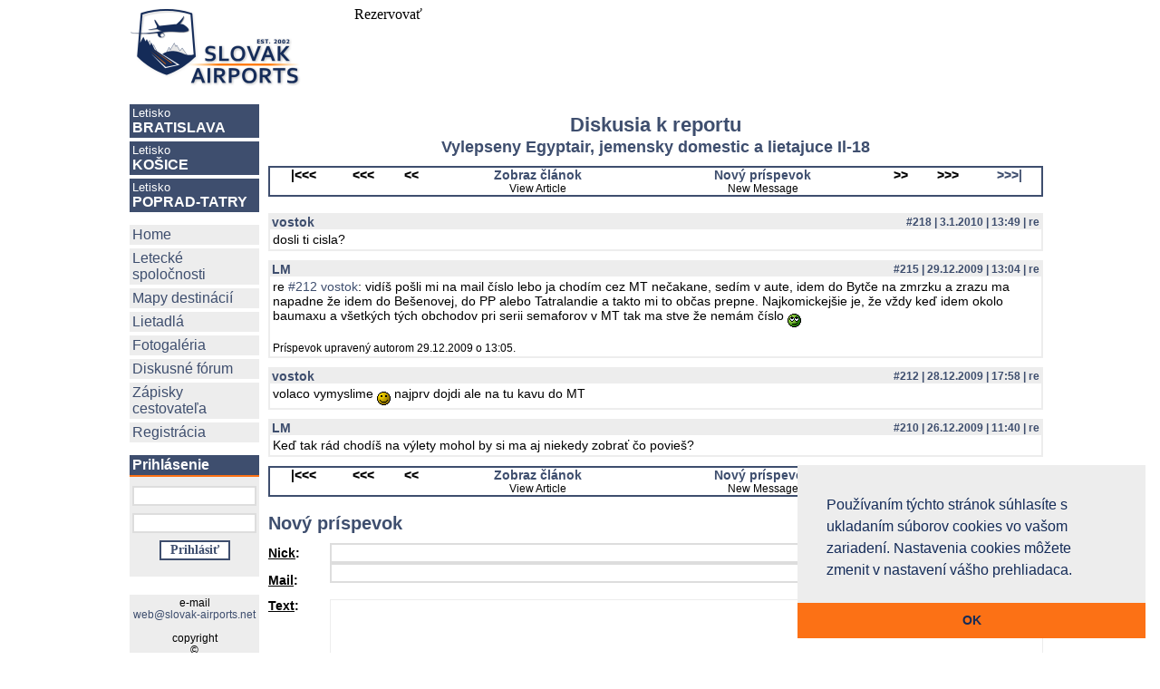

--- FILE ---
content_type: text/html
request_url: https://www.slovak-airports.net/?id=board4&cid=172c
body_size: 5259
content:
<!-- Global site tag (gtag.js) - Google Analytics -->
<script async src="https://www.googletagmanager.com/gtag/js?id=UA-64521099-1"></script>
<script>
  window.dataLayer = window.dataLayer || [];
  function gtag(){dataLayer.push(arguments);}
  gtag('js', new Date());

  gtag('config', 'UA-64521099-1');
</script>

<html>

<script type="text/javascript">
<!--
a = "<a href='";
b = "' target='_blank'>[link]</a>";

c = "<b>";
d = "</b>";

e = "<u>";
f = "</u>";

g = "<i>";
h = "</i>";

function insert(aTag, eTag) {
  var input = document.forms['formular'].elements['b_txt'];
  input.focus();

  if(typeof document.selection != 'undefined') {

    var range = document.selection.createRange();
    var insText = range.text;
    range.text = aTag + insText + eTag;

    range = document.selection.createRange();
    if (insText.length == 0) {
      range.move('character', -eTag.length);
    } else {
      range.moveStart('character', aTag.length + insText.length +
eTag.length);
    }
    range.select();
  }

  else if(typeof input.selectionStart != 'undefined')
  {

    var start = input.selectionStart;
    var end = input.selectionEnd;
    var insText = input.value.substring(start, end);
    input.value = input.value.substr(0, start) + aTag + insText + eTag
+ input.value.substr(end);

    var pos;
    if (insText.length == 0) {
      pos = start + aTag.length;
    } else {
      pos = start + aTag.length + insText.length + eTag.length;
    }
    input.selectionStart = pos;
    input.selectionEnd = pos;
  }

  else
  {

    var pos;
    var re = new RegExp('^[0-9]{0,3}$');
    while(!re.test(pos)) {
      pos = prompt("Position (0.." + input.value.length + "):", "0");
    }
    if(pos > input.value.length) {
      pos = input.value.length;
    }

    var insText = prompt("NA");
    input.value = input.value.substr(0, pos) + aTag + insText + eTag +
input.value.substr(pos);
  }
}
//-->
</script>

<!-- cookies script 1 -->
<link rel="stylesheet" type="text/css" href="https://cdn.jsdelivr.net/npm/cookieconsent@3/build/cookieconsent.min.css" />

<head>
<meta charset="windows-1250">
<meta name="keywords" content="letisko, odlety, letectvo, letenky, lietadla">
<meta name="description" content="Unofficial pages of slovak airports">
<meta name="author" content="Bon-Cu">

<meta property="fb:app_id" content="234606700451697" />
<meta property="og:type" content="website" />
<meta property="og:title" content="slovak-airports.net" />
<meta property="og:description" content="Unofficial pages of slovak airports" />

<title>slovak-airports.net 
- Unofficial pages of slovak airports</title>

<script language=javascript src="select2.js"></script>
<link href="start_3.css" type=text/css rel=stylesheet>
<link rel="icon" href="img/flavicon.png" type="image/png">

<!-- Reklamy na úrovni stránky  -->
<script async src="//pagead2.googlesyndication.com/pagead/js/adsbygoogle.js"></script>
<script>
  (adsbygoogle = window.adsbygoogle || []).push({
    google_ad_client: "ca-pub-4398247548239886",
    enable_page_level_ads: true
  });
</script>

</head>

<body topmargin='0' leftmargin='0' onload='initialize()' onunload='GUnload()'><table width='1024' cellpadding='0' cellspacing='0'>
<tr><td valign='top' align='left' width='220'> <a name='#top'></a>
        <a href='http://www.slovak-airports.net' title='www.slovak-airports.net' class='mail'>
        <img src='img/logo/logo_2018.png' border='0'></a><br>
        <img src='img/whitedot.gif' border='0' width='1' height='5'></td><td valign='top' align='center' class='show'>
        <img src='img/whitedot.gif' border='0' width='730' height='7'><br><ins class='bookingaff' data-aid='867536' data-target_aid='395894' data-prod='banner' data-width='728' data-height='90' data-banner_id='10149' data-lang='sk' data-currency='EUR'>
    <!-- Anything inside will go away once widget is loaded. -->
    <a href='//www.booking.com?aid=395894'>Booking.com</a>
      </ins>
      <script type='text/javascript'>
       (function(d, sc, u) {
         var s = d.createElement(sc), p = d.getElementsByTagName(sc)[0];
         s.type = 'text/javascript';
         s.async = true;
         s.src = u + '?v=' + (+new Date());
         p.parentNode.insertBefore(s,p);
         })(document, 'script', '//aff.bstatic.com/static/affiliate_base/js/flexiproduct.js');
      </script></td>
        <td valign='top'><link rel="stylesheet" href="https://cdnjs.cloudflare.com/ajax/libs/font-awesome/4.7.0/css/font-awesome.min.css">

<ul class='topnav'>
  <li class='icon'><a href='javascript:void(0);' style='font-weight: bold; font-size: 40px;' onclick='myFunction()'><i class='fa fa-bars'>&nbsp;</i>MENU</a></li>
  <li><a href='index.php'><i class='fa fa-fw fa-home'>&nbsp;</i>Home</a></li>
  <li><a href='i_bts.php' style='font-weight: bold;'><i class='fa fa-fw fa-plane'>&nbsp;</i>Letisko Bratislava (BTS)</a></li>
  <li><a href='i_ksc.php' style='font-weight: bold;'><i class='fa fa-fw fa-plane'>&nbsp;</i>Letisko Košice (KSC)</a></li>
  <li><a href='i_pzy.php' style='font-weight: bold;'><i class='fa fa-fw fa-plane'>&nbsp;</i>Letisko Piešťany (PZY)</a></li>
  <li><a href='i_tat.php' style='font-weight: bold;'><i class='fa fa-fw fa-plane'>&nbsp;</i>Letisko Poprad-Tatry (TAT)</a></li>
  <li><a href='index.php?id=companies'><i class='fa fa-fw fa-arrow-circle-right'>&nbsp;</i>Letecké spoločnosti</a></li>
  <li><a href='index.php?id=map_bts'><i class='fa fa-fw fa-arrow-circle-right'>&nbsp;</i>Mapy destinácií</a></li>
  <li><a href='index.php?id=planes1'><i class='fa fa-fw fa-arrow-circle-right'>&nbsp;</i>Lietadlá</a></li>
  <li><a href='i_photos.php'><i class='fa fa-fw fa-arrow-circle-right'>&nbsp;</i>Fotogaléria</a></li>
  <li><a href='index.php?id=board'><i class='fa fa-fw fa-arrow-circle-right'>&nbsp;</i>Diskusné fórum</a></li></ul>
<script>
function myFunction() {
    document.getElementsByClassName("topnav")[0].classList.toggle("responsive");
}
</script></td></tr>
        </table>
<!-- cookies script 2 -->

<script src="https://cdn.jsdelivr.net/npm/cookieconsent@3/build/cookieconsent.min.js" data-cfasync="false"></script>
<script>
window.cookieconsent.initialise({
  "palette": {
    "popup": {
      "background": "#ededed",
      "text": "#142b58"
    },
    "button": {
      "background": "#fc7115",
      "text": "#142b58"
    }
  },
  "showLink": false,
  "theme": "edgeless",
  "position": "bottom-right",
  "content": {
    "message": "Používaním týchto stránok súhlasíte s ukladaním súborov cookies vo vašom zariadení. Nastavenia cookies môžete zmenit v nastavení vášho prehliadaca.",
    "dismiss": "OK"
  }
});
</script>

  <table width="100%" border="0" cellpadding="0" cellspacing="0">
  <tr><td align="center" valign="top">

   <table width="100%" border="0" cellpadding="0" cellspacing="10">
   <tr><td class="show" align="left" valign="top" width="160">

   <!--   O B S A H   -->

  <table width='100%' border='0' cellpadding='0' cellspacing='0'><tr><td class='left_o1' valign='top'><p>
       <a class='white' href='i_bts.php' title='Bratislava'><small>Letisko</small><br><b>BRATISLAVA</b></a><br>
       </td></tr>
       <tr><td class='left_o1' valign='top'><p>
       <a class='white' href='i_ksc.php' title='Košice'><small>Letisko</small><br><b>KOŠICE</b></a><br>
       </td></tr>
       <tr><td class='left_o1' valign='top'><p>
       <a class='white' href='i_tat.php' title='Poprad-Tatry'><small>Letisko</small><br><b>POPRAD-TATRY</b></a></p>
       </td></tr></table><table width='100%' border='0' cellpadding='0' cellspacing='0'>
       <tr><td class='none'> </td></tr><tr><td class='left_o2' valign='top'>
       <a class='blue' href='index.php' title='Na začiatok'>Home</a>
       </td></tr>
       <tr><td class='left_o2' valign='top'>
       <a class='blue' href='index.php?id=companies' title='Letecké spoločnosti'>Letecké spoločnosti</a>
       </td></tr>
       <tr><td class='left_o2' valign='top'>
       <a class='blue' href='index.php?id=map_bts' title='Mapy destinácií'>Mapy destinácií</a>
       </td></tr>
       <tr><td class='left_o2' valign='top'>
       <a class='blue' href='index.php?id=planes1' title='Lietadlá'>Lietadlá</a>
       </td></tr>
       <tr><td class='left_o2' valign='top'>
       <a class='blue' href='i_photos.php' title='Fotogaléria'>Fotogaléria</a>
       </td></tr>
       <tr><td class='left_o2' valign='top'>
       <a class='blue' href='index.php?id=board' title='Diskusia'>Diskusné fórum</a>
       </td></tr>
       <tr><td class='left_o2' valign='top'>
       <a class='blue' href='index.php?id=tr' title='Zápisky cestovateľa'>Zápisky cestovateľa</a>
       </td></tr><tr><td class='left_o2' valign='top'>
         <a class='blue' href='index.php?id=registration' title='Registrácia'>Registrácia</a>
         </td></tr><tr><td class='none'> <a name='pr'></a> </td></tr>
         <tr><td class='left_t' valign='top'>
         <b>Prihlásenie</b>
         </td></tr><tr><td class='left_o_last' valign='top' colspan='2'><p class='text' align='center'><form method='post' action='login1.php'>
         <input type='hidden' name='page_id' value='board4'>
         <input type='hidden' name='the' value=''>

           <div align='center'>
           <img src='img/whitedot.gif' width='1' height='8'><br>
           <input type='text' name='sa_login' size='15' class='nick' value=''><br>
           <img src='img/whitedot.gif' width='1' height='8'><br>
           <input type='password' name='sa_heslo' size='15' class='nick' value=''><br>
           <img src='img/whitedot.gif' width='1' height='8'><br>
           <input value='&nbsp;Prihlásiť&nbsp;' type='submit' name='log' class='but'>
           </div>

         </form></td></tr><tr><td class='none'> </td></tr><tr><td class='none'> </td></tr><tr><td class='left_o_last' valign='top'><p class='text' align='center'><small>e-mail<a class='blue' href='mailto:web@slovak-airports.net'
       title='web@slovak-airports.net'><br>web@slovak-airports.net</a><br><br>
       copyright<br>©<br>slovak-airports.net<br>2002-2026</small></p></td></tr></table>
</td>
        <td class='right' align='left' valign='top'><table width='100%' border='0' cellpadding='0' cellspacing='0'>
              <tr><td class='none'></td></tr>
              <tr><td class='right' valign='top' align='left'><p class='uvod'>Diskusia k reportu<br>
              <small><a href='?id=tr2&cid=&trid=172'>Vylepseny Egyptair, jemensky domestic a lietajuce Il-18</a></small></p>
              </td></tr>
              <tr><td class='none'> </td></tr>
            </table><table class='airport' cellpadding='0' cellspacing='0'>

         <tr valign='top'>
         <td class='bun_a'><b>|<<<</b></td>
         <td class='bun_a'><b><<<</b></td>
         <td class='bun_a'><b><<</b></td>

         <td class='bun_a'><a href='?id=tr2&trid=172&n=' class='blue'><b>Zobraz článok</b></a><br>
           <small>View Article</small></td>
         <td class='bun_a'><a href='#b_add' class='blue'><b>Nový príspevok</b></a><br>
           <small>New Message</small></td>

         <td class='bun_a'><b>>></b></td>
         <td class='bun_a'><b>>>></b></td>
         <td class='bun_a'>
           <a href='?id=board4&cid=172c&bf=-16&bt=20&arch=&a_n=&odd=&dod=' class='blue'><b>>>>|</b></a>
           </td>
         </tr>

      </table> <br><table width='100%' cellpadding='0' cellspacing='0'>
            <tr>
              <td align='left' width='50%' class='dis1_l'><b>vostok</b></td>
              <td align='left' width='50%' class='dis1_r'><p align='right'><small>#218&nbsp;|&nbsp;3.1.2010&nbsp;|&nbsp;13:49&nbsp;|&nbsp;<a href='index.php?id=board4&cid=172c&t=vostok&c=218' class='blue'><b>re</b></a></small></p></td></tr>
            <tr>
              <td align='left' colspan='2' class='left_s'><p class='text'>dosli ti cisla?<small><br></small></p></td></tr>
            <tr><td class='none' colspan='2'> </td></tr>
            </table><table width='100%' cellpadding='0' cellspacing='0'>
            <tr>
              <td align='left' width='50%' class='dis1_l'><b>LM</b></td>
              <td align='left' width='50%' class='dis1_r'><p align='right'><small>#215&nbsp;|&nbsp;29.12.2009&nbsp;|&nbsp;13:04&nbsp;|&nbsp;<a href='index.php?id=board4&cid=172c&t=LM&c=215' class='blue'><b>re</b></a></small></p></td></tr>
            <tr>
              <td align='left' colspan='2' class='left_s'><p class='text'>re <a href='?id=board4&cid=172c&t=vostok&c=212'>#212 vostok</a>: vidíš pošli mi na mail číslo lebo ja chodím cez MT nečakane, sedím v aute, idem do Bytče na zmrzku a zrazu ma napadne že idem do Bešenovej, do PP alebo Tatralandie a takto mi to občas prepne. Najkomickejšie je, že vždy keď idem okolo baumaxu a všetkých tých obchodov pri serii semaforov v MT tak ma stve že nemám číslo  <img src=img/smileys/oci.gif border=0 width=15 height=15 align='middle' title=":oci:"> <br><br><small>Príspevok upravený autorom 29.12.2009 o 13:05.</small><small><br></small></p></td></tr>
            <tr><td class='none' colspan='2'> </td></tr>
            </table><table width='100%' cellpadding='0' cellspacing='0'>
            <tr>
              <td align='left' width='50%' class='dis1_l'><b>vostok</b></td>
              <td align='left' width='50%' class='dis1_r'><p align='right'><small>#212&nbsp;|&nbsp;28.12.2009&nbsp;|&nbsp;17:58&nbsp;|&nbsp;<a href='index.php?id=board4&cid=172c&t=vostok&c=212' class='blue'><b>re</b></a></small></p></td></tr>
            <tr>
              <td align='left' colspan='2' class='left_s'><p class='text'>volaco vymyslime <img src=img/smileys/usmev.gif border=0 width=15 height=15 align='middle' title=":)">  najprv dojdi ale na tu kavu do MT<small><br></small></p></td></tr>
            <tr><td class='none' colspan='2'> </td></tr>
            </table><table width='100%' cellpadding='0' cellspacing='0'>
            <tr>
              <td align='left' width='50%' class='dis1_l'><b>LM</b></td>
              <td align='left' width='50%' class='dis1_r'><p align='right'><small>#210&nbsp;|&nbsp;26.12.2009&nbsp;|&nbsp;11:40&nbsp;|&nbsp;<a href='index.php?id=board4&cid=172c&t=LM&c=210' class='blue'><b>re</b></a></small></p></td></tr>
            <tr>
              <td align='left' colspan='2' class='left_s'><p class='text'>Keď tak rád chodíš na výlety mohol by si ma aj niekedy zobrať čo povieš?<small><br></small></p></td></tr>
            <tr><td class='none' colspan='2'> </td></tr>
            </table><table class='airport' cellpadding='0' cellspacing='0'>

         <tr valign='top'>
         <td class='bun_a'><b>|<<<</b></td>
         <td class='bun_a'><b><<<</b></td>
         <td class='bun_a'><b><<</b></td>

         <td class='bun_a'><a href='?id=tr2&trid=172&n=' class='blue'><b>Zobraz článok</b></a><br>
           <small>View Article</small></td>
         <td class='bun_a'><a href='#b_add' class='blue'><b>Nový príspevok</b></a><br>
           <small>New Message</small></td>

         <td class='bun_a'><b>>></b></td>
         <td class='bun_a'><b>>>></b></td>
         <td class='bun_a'>
           <a href='?id=board4&cid=172c&bf=-16&bt=20&arch=&a_n=&odd=&dod=' class='blue'><b>>>>|</b></a>
           </td>
         </tr>

      </table> <br><a name='b_add'></a>
      <table width='100%' border='0' cellpadding='0' cellspacing='0'>
        <tr><td class='right_d'><p class='tocity' align='left'>
        Nový príspevok
        </p></td><tr>
      </table><img src='img/whitedot.gif' width='1' height='10'>
        <form method='post' name='formular' action='board4.php'>

        <table width='100%' border='0' cellpadding='0' cellspacing='0'>
        <tr><td align='left' width='55'><p class='text'><b><u>Nick</u>:&nbsp;</b></p></td>
            <td align='left'><input type='text' name='b_autor' size='96' class='nick' value=''>
            </td></tr>
        <tr><td align='left'><p class='text'><b><u>Mail</u>:&nbsp;</b></p></td>
            <td align='left'><input type='text' name='b_mail' size='96' class='nick' value=''>
            <img src='img/whitedot.gif' width='1' height='17'>
            </td></tr>
        <tr><td align='left' valign='top'><p class='text'><b><u>Text</u>:&nbsp;</b></p></td>
            <td align='left'><img src='img/whitedot.gif' width='1' height='1'><br>
            <textarea name='b_txt' rows='9' cols='96'></textarea>
            </td></tr>
        <tr><td align='left'><p class='text'>&nbsp;</p></td>
            <td align='left'><p class='text'>
            <input value=' URL ' name='B52' class='nick' type='button' onClick='insert(a, b)'>
            <input value=' B ' name='B53' class='nick' type='button' onClick='insert(c, d)' style='font-weight: bold;'>
            <input value=' U ' name='B54' class='nick' type='button' onClick='insert(e, f)' style='text-decoration: underline;'>
            <input value=' I ' name='B55' class='nick' type='button' onClick='insert(g, h)' style='font-style: italic;'>
            <img src='img/whitedot.gif' width='1' height='17'></p>
            </td></tr>
        <tr><td align='left'><p class='text'><b><u>Kontrola</u>:&nbsp;</b></p></td>
            <td align='left'><p class='text'>
            <input type='text' name='b_n2' size='24' class='nick' value=''> Pre kontrolu napíš <b>iba prvé dve</b> písmená tvojho nicku.
            <img src='img/whitedot.gif' width='1' height='17'></p>
            </td></tr>
        <tr><td align='left'><p class='text'>&nbsp;</p></td>
            <td align='left'><p class='text'>
            <input type='checkbox' name='nickpam' value='1' >Pamätať si nick a mail (cookies musia byť zapnuté).
            <img src='img/whitedot.gif' width='1' height='17'><br>
            <input value='Pridaj' type='submit' name='B5' class='but'>&nbsp;&nbsp;
            <img src='img/whitedot.gif' width='1' height='20'></p>
            </td></tr>
        </table>

        <input type='hidden' name='cid' value='172c'>
        <input type='hidden' name='re_id' value=''>
        <input type='hidden' name='re_nick' value=''>
        <input type='hidden' name='b_id' value='0'>
        <input type='hidden' name='add' value='4'>
        </form>
<p class="tocity">Upozornenie</p>

<p class="text">
Diskusné fórum sa riadi <a href='index.php?id=about#pp' class='blue'>
<b>pravidlami a podmienkami používania</b></a> týchto stránok.<br><br> 
V konečnej podobe môže byť text príspevku automaticky upravený! Niektoré výrazy
budú nahradené vhodnejšími, zrozumitelnými každému, pričom počiatočný tvar ostane v určitej
podobe zachovaný. Píšte pri vypnutom caps locku.
</p>

<p class="tocity">Zoznam smajlíkov</p>

<table class="airport" cellpadding="0" cellspacing="0">

  <tr>
  <td class="bun_a"><img src="img/smileys/usmev.gif" width=15 height=15></td>
  <td class="bun_a"><img src="img/smileys/usmev2.gif" width=15 height=15></td>
  <td class="bun_a"><img src="img/smileys/green.gif" width=15 height=15></td>
  <td class="bun_a"><img src="img/smileys/green2.gif" width=15 height=15></td>
  <td class="bun_a"><img src="img/smileys/green3.gif" width=15 height=15></td>
  <td class="bun_a"><img src="img/smileys/green4.gif" width=15 height=15></td>
  <td class="bun_a"><img src="img/smileys/green5.gif" width=15 height=15></td>
  <td class="bun_a"><img src="img/smileys/zmurk.gif" width=15 height=15></td>
  <td class="bun_a"><img src="img/smileys/eee.gif" width=15 height=15></td>
  <td class="bun_a"><img src="img/smileys/aaach.gif" width=15 height=15></td>
  <td class="bun_a"><img src="img/smileys/jazyk.gif" width=15 height=15></td>
  <td class="bun_a"><img src="img/smileys/jazyk2.gif" width=15 height=15></td>
  <td class="bun_a"><img src="img/smileys/cool.gif" width=15 height=15></td>
  <td class="bun_a"><img src="img/smileys/red.gif" width=15 height=15></td>
  <td class="bun_a"><img src="img/smileys/zlost.gif" width=15 height=15></td>
  <td class="bun_a"><img src="img/smileys/oci.gif" width=15 height=15></td>
  <td class="bun_a"><img src="img/smileys/wow.gif" width=15 height=15></td>
  <td class="bun_a"><img src="img/smileys/icq.gif" width=16 height=16></td>
  </tr>

  <tr>
  <td class="bun_a">:)</td>
  <td class="bun_a">:-)</td>
  <td class="bun_a">:D</td>
  <td class="bun_a">:-D</td>
  <td class="bun_a">:d</td>
  <td class="bun_a">:-d</td>
  <td class="bun_a">:-></td>
  <td class="bun_a">;)&nbsp;&nbsp;;-)</td>
  <td class="bun_a">:-/</td>
  <td class="bun_a">:(&nbsp;&nbsp;:-(</td>
  <td class="bun_a">:p</td>
  <td class="bun_a">:-p</td>
  <td class="bun_a">:8&nbsp;&nbsp;:-8</td>
  <td class="bun_a">:o</td>
  <td class="bun_a">:red:</td>
  <td class="bun_a">:oci:</td>
  <td class="bun_a">:wow:</td>
  <td class="bun_a">:icq:</td>
  </tr>

</table>


<table width='100%' border='0' cellpadding='0' cellspacing='0'>
          <tr><td align='center'><br><script async src="//pagead2.googlesyndication.com/pagead/js/adsbygoogle.js"></script>
<!-- sanet_res -->
<ins class="adsbygoogle"
     style="display:block"
     data-ad-client="ca-pub-4398247548239886"
     data-ad-slot="3304158061"
     data-ad-format="auto"></ins>
<script>
(adsbygoogle = window.adsbygoogle || []).push({});
</script><p class='text'>Za údaje zverejnené na týchto stránkach a ani za následky ich použitia neručíme!</p>
        </td></tr>
        </table></td></tr>
        </table>

        </td></tr>
        </table>
        
        <!--Start Cookie Script--> <script type='text/javascript' charset='UTF-8' src='http://chs03.cookie-script.com/s/9f1982bb92cc30402abae329ea8cab5f.js'></script> <!--End Cookie Script-->

        </body>
        </html>

--- FILE ---
content_type: text/html; charset=UTF-8
request_url: https://www.booking.com/flexiproduct.html?product=banner&w=728&h=90&lang=sk&aid=867536&target_aid=395894&selected_currency=EUR&banner_id=10149&tmpl=affiliate_banner&fid=1769754599445&affiliate-link=widget1&
body_size: 1820
content:
<!DOCTYPE html>
<html lang="en">
<head>
    <meta charset="utf-8">
    <meta name="viewport" content="width=device-width, initial-scale=1">
    <title></title>
    <style>
        body {
            font-family: "Arial";
        }
    </style>
    <script type="text/javascript">
    window.awsWafCookieDomainList = ['booking.com'];
    window.gokuProps = {
"key":"AQIDAHjcYu/GjX+QlghicBgQ/7bFaQZ+m5FKCMDnO+vTbNg96AE+3PIzueJzgNQj9+QMRk5nAAAAfjB8BgkqhkiG9w0BBwagbzBtAgEAMGgGCSqGSIb3DQEHATAeBglghkgBZQMEAS4wEQQMJn6mAT/20mJKwxseAgEQgDuDUDB6mgzM+zHUHJS6wDTPB3Q2ncFvF8q4Hr7xqRmkaxf5g97EpA2B240DyFHO3P+dA7cbgp7Go/jL2Q==",
          "iv":"D5491gCDdwAACnQ5",
          "context":"anrD6YgApzFiDArrvZyUVERNDuOKcbE2cbJfHak6syyjvLJOdZhMQzjOaSUJyttJbQPbl0Md1IffgUdkUCWZUIy4w3XLe94QeeHffA1DtdsoIFt0qHHO8Pd53U3B/ZbZDeiq3kf3cFytJUHOpo8dxvk8xSX2Ab9D4oyNNnLMCox2opQojGxTIgAGocCVrhpk5B4CwRbY125F0aqUfLz3IOtdv1FPDzIPdWEp30/0rrYZjQtKwQeY9/RiU9+1UyeVsyrXbAOd4t9hkDYdrdcNL2190+uWvrNKJDnmglQ3ltE3XilzhVoLqZTuglXMDLbzzCNrnoas56flf7yuEVlHWtxBwXxTDVi1k85c6U2saTa25ut5dqnJTw=="
};
    </script>
    <script src="https://d8c14d4960ca.337f8b16.us-east-2.token.awswaf.com/d8c14d4960ca/a18a4859af9c/f81f84a03d17/challenge.js"></script>
</head>
<body>
    <div id="challenge-container"></div>
    <script type="text/javascript">
        AwsWafIntegration.saveReferrer();
        AwsWafIntegration.checkForceRefresh().then((forceRefresh) => {
            if (forceRefresh) {
                AwsWafIntegration.forceRefreshToken().then(() => {
                    window.location.reload(true);
                });
            } else {
                AwsWafIntegration.getToken().then(() => {
                    window.location.reload(true);
                });
            }
        });
    </script>
    <noscript>
        <h1>JavaScript is disabled</h1>
        In order to continue, we need to verify that you're not a robot.
        This requires JavaScript. Enable JavaScript and then reload the page.
    </noscript>
</body>
</html>

--- FILE ---
content_type: text/html; charset=utf-8
request_url: https://www.google.com/recaptcha/api2/aframe
body_size: 267
content:
<!DOCTYPE HTML><html><head><meta http-equiv="content-type" content="text/html; charset=UTF-8"></head><body><script nonce="Mt7HgmfKXO5z1mHS9_srfA">/** Anti-fraud and anti-abuse applications only. See google.com/recaptcha */ try{var clients={'sodar':'https://pagead2.googlesyndication.com/pagead/sodar?'};window.addEventListener("message",function(a){try{if(a.source===window.parent){var b=JSON.parse(a.data);var c=clients[b['id']];if(c){var d=document.createElement('img');d.src=c+b['params']+'&rc='+(localStorage.getItem("rc::a")?sessionStorage.getItem("rc::b"):"");window.document.body.appendChild(d);sessionStorage.setItem("rc::e",parseInt(sessionStorage.getItem("rc::e")||0)+1);localStorage.setItem("rc::h",'1769754601204');}}}catch(b){}});window.parent.postMessage("_grecaptcha_ready", "*");}catch(b){}</script></body></html>

--- FILE ---
content_type: text/css
request_url: https://www.slovak-airports.net/start_3.css
body_size: 2456
content:
BODY {
	SCROLLBAR-FACE-COLOR: #E5E5E5; SCROLLBAR-HIGHLIGHT-COLOR: #E5E5E5; SCROLLBAR-SHADOW-COLOR: #EDEDED;
	SCROLLBAR-3DLIGHT-COLOR: #EDEDED; SCROLLBAR-ARROW-COLOR: #EDEDED; SCROLLBAR-TRACK-COLOR: #E5E5E5;
	FONT-FAMILY: Tahoma, arial; SCROLLBAR-DARKSHADOW-COLOR: #E5E5E5;  background-color: #FFFFFF;
        width: 1014; margin-left: auto; margin-right: auto;
}

.textcez	{
	position: relative;
}
h2	{
	margin: 0;
	font-family: Tahoma, arial;
	font-size: 90%;
	position: absolute;
	top: 3px;
	left: 15px;
}


TD.left_o {
	background-color: #C5D6DA; font-size: 16px;
	border-color: #3E4E6E; border-style: solid;
	border-top-width: 0; border-left-width: 2;
	border-bottom-width: 0; border-right-width: 2;
	padding-top: 2; padding-bottom: 2; padding-left: 3; padding-right: 3;
}
TD.left_o1 {
	background-color: #3E4E6E; font-size: 16px;
	border-color: #FFFFFF; border-style: solid;
	border-top-width: 0; border-left-width: 0;
	border-bottom-width: 4; border-right-width: 0;
	padding-top: 2; padding-bottom: 2; padding-left: 3; padding-right: 2;
}
TD.left_o2 {
	background-color: #EDEDED; font-size: 16px;
	border-color: #FFFFFF; border-style: solid;
	border-top-width: 0; border-left-width: 0;
	border-bottom-width: 4; border-right-width: 0;
	padding-top: 2; padding-bottom: 2; padding-left: 3; padding-right: 2;
}
TD.left_o_last {
	background-color: #EDEDED; font-size: 16px;
	border-color: #FC7115; border-style: solid;
	border-top-width: 0; border-left-width: 0;
	border-bottom-width: 0; border-right-width: 0;
	padding-top: 2; padding-bottom: 2; padding-left: 3; padding-right: 3;
}
TD.left_t {
	background-color: #3E4E6E; text-align: left; font-weight: normal;
	font-size: 16px; color: #FFFFFF;
	border-color: #FC7115; border-style: solid;
	border-top-width: 0; border-left-width: 0;
	border-bottom-width: 2; border-right-width: 0;
	padding-top: 2; padding-bottom: 2; padding-left: 3; padding-right: 3;
}
TD.left_b {
	background-color: #EDEDED; font-size: 14px;
	border-color: #EDEDED; border-style: solid;
	border-top-width: 0; border-left-width: 2;
	border-bottom-width: 2; border-right-width: 2;
	padding-top: 2; padding-bottom: 2; padding-left: 2; padding-right: 2;
}
TD.left_s {
	background-color: #FFFFFF; font-size: 14px;
	border-color: #EDEDED; border-style: solid;
	border-top-width: 0; border-left-width: 2;
	border-bottom-width: 2; border-right-width: 2;
	padding-top: 3; padding-bottom: 3; padding-left: 3; padding-right: 3;
}
TD.left_w {
	background-color: #FFFFFF; font-size: 14px;
	border-color: #EDEDED; border-style: solid;
	border-top-width: 0; border-left-width: 2;
	border-bottom-width: 2; border-right-width: 2;
	padding-top: 3; padding-bottom: 3; padding-left: 3; padding-right: 3;
}
TD.left_r {
	background-color: #FFFFFF; font-size: 14px;
	border-color: #3E4E6E; border-style: solid;
	border-top-width: 0; border-left-width: 2;
	border-bottom-width: 2; border-right-width: 2;
	padding-top: 3; padding-bottom: 3; padding-left: 3; padding-right: 3;
}
TD.left_n {
	background-color: #FFFFFF; font-size: 14px;
	border-color: #EDEDED; border-style: solid;
	border-top-width: 2; border-left-width: 2;
	border-bottom-width: 2; border-right-width: 2;
	padding-top: 3; padding-bottom: 3; padding-left: 3; padding-right: 3;
}
TD.right {
	background-color: #FFFFFF;
}
TD.orangeline {
	background-color: #FFFFFF; border-color: #FC7115; border-style: solid;
	border-top-width: 0; border-left-width: 0;
	border-bottom-width: 2; border-right-width: 0;
}
TD.right_title {
	background-color: #EDEDED; text-align: left; font-weight: normal;
	font-size: 14px; color: #3E4E6E; height: 18;
	border-color: #EDEDED; border-style: solid;
	border-top-width: 2; border-left-width: 2;
	border-bottom-width: 0; border-right-width: 2;
	padding-left: 2;
}
TD.white_title {
	background-color: #EDEDED; text-align: left; font-weight: normal;
	font-size: 14px; color: #3E4E6E; height: 18;
	border-color: #EDEDED; border-style: solid;
	border-top-width: 2; border-left-width: 2;
	border-bottom-width: 0; border-right-width: 2;
	padding-left: 2;
}
TD.none {
	background-color: #FFFFFF; height: 10; width: 10;
}
TD.right_up {
	background-color: #EDEDED; font-weight: normal;
	font-size: 14px; color: #E5E5E5;
	border-color: #EDEDED; border-style: solid;
	border-top-width: 2; border-left-width: 3;
	border-bottom-width: 2; border-right-width: 2;
}
TD.dis {
	background-color: #EDEDED;
	border-top-width: 2; border-left-width: 2;
	border-bottom-width: 2; border-right-width: 2;
	border-color: #E5E5E5; border-style: solid;
}
TD.obr_text {
	text-align: left;
	background-color: #000000;
	border-top-width: 0; border-left-width: 2;
	border-bottom-width: 2; border-right-width: 2;
	border-color: #000000; border-style: solid;
}
TD.dis1_l {
	background-color: #EDEDED; font-size: 14px;
	font-weight: bold; color: #3E4E6E;
	border-color: #EDEDED; border-style: solid;
	border-top-width: 2; border-left-width: 2;
	border-bottom-width: 0; border-right-width: 0;
	padding-left: 2;
}
TD.dis1_r {
	background-color: #EDEDED; font-size: 14px;
	font-weight: bold; color: #3E4E6E;
	border-color: #EDEDED; border-style: solid;
	border-top-width: 2; border-left-width: 0;
	border-bottom-width: 0; border-right-width: 2;
	padding-right: 2;
}
TD.dis2_l {
	background-color: #3E4E6E; font-size: 14px;
	font-weight: bold; color: #E5E5E5;
	border-color: #3E4E6E; border-style: solid;
	border-top-width: 2; border-left-width: 2;
	border-bottom-width: 0; border-right-width: 0;
	padding-left: 2;
}
TD.dis2_r {
	background-color: #3E4E6E; font-size: 14px;
	font-weight: bold; color: #E5E5E5;
	border-color: #3E4E6E; border-style: solid;
	border-top-width: 2; border-left-width: 0;
	border-bottom-width: 0; border-right-width: 2;
	padding-right: 2;
}
TD.dis5_l {
	background-color: #EDEDED; font-size: 14px;
	font-weight: bold; color: #3E4E6E;
	border-color: #3E4E6E; border-style: solid;
	border-top-width: 2; border-left-width: 2;
	border-bottom-width: 0; border-right-width: 0;
	padding-left: 2;
}
TD.dis5_r {
	background-color: #EDEDED; font-size: 14px;
	font-weight: bold; color: #3E4E6E;
	border-color: #3E4E6E; border-style: solid;
	border-top-width: 2; border-left-width: 0;
	border-bottom-width: 0; border-right-width: 2;
	padding-right: 2;
}
TD.dis3 {
	background-color: #EDEDED; font-size: 14px;
	font-weight: normal; color: #3E4E6E;
	border-top-width: 0; border-left-width: 2;
	border-bottom-width: 2; border-right-width: 2;
	border-color: #EDEDED; border-style: solid;
	padding-left: 2;
}
TD.dis4 {
	background-color: #E5E5E5; font-size: 14px;
	font-weight: normal; color: #EDEDED;
	border-top-width: 1; border-left-width: 2;
	border-bottom-width: 1; border-right-width: 2;
	border-color: #E5E5E5; border-style: solid;
}
TD.about_dis {
	background-color: #EDEDED; font-size: 14px;
	font-weight: bold; color: #E5E5E5;
}
TD.hl_alldep {
	background-color: #BE9628; font-size: 14px; color: #333333; text-align: center; height: 22px;
	border-top-width: 1; border-left-width: 0;
	border-bottom-width: 1; border-right-width: 0;
	border-color: #BE9628; border-style: solid;
}
TD.hl_alldep_OLD {
	background-color: #000000; font-size: 14px; color: #E5E5E5; text-align: left; font-weight: bold;
	border-top-width: 1; border-left-width: 1;
	border-bottom-width: 1; border-right-width: 1;
	border-color: #000000; border-style: solid;
}
TD.hl_alldep_small {
	background-color: #333333; font-size: 9px; color: #BE9628; text-align: left;
	border-top-width: 1; border-left-width: 0;
	border-bottom-width: 2; border-right-width: 0;
	border-color: #333333; border-style: solid;
}
TD.hl_alldep_small_OLD {
	background-color: #000000; font-size: 10px; color: #E5E5E5; text-align: left;
	border-top-width: 1; border-left-width: 1;
	border-bottom-width: 1; border-right-width: 1;
	border-color: #000000; border-style: solid;
}
TD.hl_alldep_city {
	background-color: #3E4E6E; font-size: 14px; color: #E5E5E5; text-align: left;
	border-top-width: 2; border-left-width: 2;
	border-bottom-width: 2; border-right-width: 2;
	border-color: #3E4E6E; border-style: solid;
	padding-left: 0; padding-right: 0; padding-bottom: 0; padding-top: 0;
}
TD.hl_alldep_small_city {
	background-color: #3E4E6E; font-size: 11px; color: #E5E5E5; text-align: left;
	border-top-width: 1; border-left-width: 0;
	border-bottom-width: 1; border-right-width: 0;
	border-color: #3E4E6E; border-style: solid;
}
TD.alldep {
	background-color: #333333; font-size: 14px; color: #BE9628; text-align: left; font-weight: bold;
	border-top-width: 1; border-left-width: 1;
	border-bottom-width: 1; border-right-width: 1;
	border-color: #333333; border-style: solid;
}
TD.alldep_OLD {
	background-color: #333333; font-size: 14px; color: #FEAD34; text-align: left; height: 20px;
	border-top-width: 1; border-left-width: 1;
	border-bottom-width: 1; border-right-width: 1;
	border-color: #000000; border-style: solid;
}



TR.dis_1 {
	background-color: #FFFFFF; font-size: 14px; color: #3E4E6E; text-align: left;
}
TR.t_hlavicka {
	background-color: #EDEDED; font-weight: bold; font-size: 14px; color: #E5E5E5; text-align: center;
	height: 35;
}
TR.t_hlavicka2 {
	background-color: #EDEDED; font-weight: normal; font-size: 14px; color: #E5E5E5; text-align: left;
	height: 25;
}
TR.t_hlavickapol {
	background-color: #EDEDED; font-weight: bold; font-size: 14px; color: #E5E5E5; text-align: center;
	height: 18;
}
TR.t_hlavickapol2 {
	background-color: #EDEDED; font-weight: bold; font-size: 14px; color: #E5E5E5; text-align: left;
}
TR.t_1 {
	background-color: #C5D6DA; font-size: 14px; color: #000000; text-align: center;
}
TR.t_2 {
	background-color: #FFFFFF; font-size: 14px; color: #000000; text-align: center;
}





TABLE.airport {
	background-color: #FFFFFF;
	border-color: #3E4E6E; border-style: solid; width: 100%;
	border-top-width: 2; border-left-width: 2;
	border-bottom-width: 2; border-right-width: 2;
	font-size: 14px;
}

TABLE.airport2 {
	background-color: #FFFFFF;
	border-color: #3E4E6E; border-style: solid; width: 100%;
	border-top-width: 0; border-left-width: 0;
	border-bottom-width: 0; border-right-width: 0;
	font-size: 14px;
}


TABLE.city_airport {
	background-color: #FFFFFF;
	border-color: #3E4E6E; border-style: solid; width: 100%;
	border-top-width: 1; border-left-width: 1;
	border-bottom-width: 1; border-right-width: 1;
	font-size: 11px; color: #3E4E6E;
}

TABLE.alldest {
	background-color: #C5D6DA;
	border-color: #EDEDED; border-style: solid; width: 100%;
	border-top-width: 0; border-left-width: 2;
	border-bottom-width: 2; border-right-width: 2;
	font-size: 14px;
}
TABLE.new_photos {
	background-color: #C5D6DA;
	border-color: #EDEDED; border-style: solid; align: right;
	border-top-width: 0; border-left-width: 2;
	border-bottom-width: 2; border-right-width: 2;
	font-size: 14px;
}
TABLE.airporttable {
	border-color: #000000; border-style: solid;
	border-top-width: 3; border-left-width: 3;
	border-bottom-width: 3; border-right-width: 3;
}


TD.bun_a {
	height: 30; background-color: #FFFFFF;
	border-top-width: 0; border-left-width: 0;
	border-bottom-width: 0; border-right-width: 0;
	border-color: #E5E5E5; border-style: solid;
	padding-left: 2; text-align: center;
}
TD.bun_t {
	border-top-width: 1; border-left-width: 0;
	border-bottom-width: 1; border-right-width: 0;
	border-color: #EDEDED; border-style: solid;
	padding-left: 2; color: #3E4E6E;
}
TD.bun_d {
	height: 30; color: #3E4E6E;
	border-top-width: 1; border-left-width: 0;
	border-bottom-width: 1; border-right-width: 0;
	border-color: #F5F5F5; border-style: solid;
	padding-left: 2; background-color: #FFFFFF;
}
TD.bun_park {
	color: #3E4E6E;  text-align: center;
	border-top-width: 1; border-left-width: 0;
	border-bottom-width: 1; border-right-width: 0;
	border-color: #F5F5F5; border-style: solid;
	padding-left: 2; padding-top: 15;
        background-color: #E5E5E5;
}
TD.bun_p {
	border-top-width: 1; border-left-width: 0;
	border-bottom-width: 1; border-right-width: 0;
	border-color: #E5E5E5; border-style: solid;
	padding-left: 2;
}
TD.bun_c {
	background-color: #FFFFFF;
	border-top-width: 0; border-left-width: 0;
	border-bottom-width: 0; border-right-width: 0;
	border-color: #E5E5E5; border-style: solid;
	padding-left: 2;
}
TD.bun_o1 {
	background-color: #FFFFFF;
	border-top-width: 1; border-left-width: 1;
	border-bottom-width: 1; border-right-width: 1;
	border-color: #EDEDED; border-style: solid;
	padding-left: 2; text-align: left;
	font-size: 14px;
}
TD.bun_o2 {
	background-color: #EDEDED; color: #E5E5E5;
	border-top-width: 0; border-left-width: 1;
	border-bottom-width: 1; border-right-width: 1;
	border-color: #EDEDED; border-style: solid;
	padding-left: 2; text-align: left;
	font-size: 14px;
}
TD.bun_o3 {
	background-color: #EDEDED;
	border-top-width: 1; border-left-width: 1;
	border-bottom-width: 1; border-right-width: 1;
	border-color: #EDEDED; border-style: solid;
	text-align: center; font-size: 16px;
}
TD.des_l {
	border-top-width: 2; border-left-width: 2;
	border-bottom-width: 2; border-right-width: 2;
	border-color: #EDEDED; border-style: solid;
	padding-left: 2; background-color: #EDEDED;
        height: 30; color: #3E4E6E; font-size: 14px; width: 35;
}
TD.des_r {
	border-top-width: 2; border-left-width: 0;
	border-bottom-width: 2; border-right-width: 2;
	border-color: #EDEDED; border-style: solid;
	padding-left: 3; background-color: #E5E5E5;
	height: 30; color: #3E4E6E; font-size: 14px;
}




TR.t_now {
	background-color: #FFFFFF; font-size: 14px; color: #EDEDED; text-align: center;
}
P.cop {
	font-size: 14px; color: #E5E5E5; text-align: center; text-valign: top;
}
P.up {
	font-size: 14px; color: #000000; text-align: left; text-valign: top;
}
P.about {
	font-size: 14px; color: #E5E5E5; text-align: left; text-valign: top;
}
P.date {
	font-size: 11px; color: #3E4E6E; text-valign: center;
}
P.mar {
	font-size: 11px; color: #3E4E6E;
}
P.plane_foto {
	font-size: 11px; color: #EDEDED;
}
P.title {
	font-size: 14px; color: #E5E5E5; text-valign: center;
}
P.mesto {
	font-size: 22px; color: #3E4E6E; text-valign: top; text-align: center; font-weight: bold;
}
P.uvod {
	font-size: 22px; color: #3E4E6E; text-valign: top; text-align: center; font-weight: bold;
}
P.text {
	font-size: 14px; color: #000000; text-valign: top;
}
P.map {
	font-size: 14px; color: #000000; text-valign: top; text-align: center;
}
#text {
	font-size: 14px; color: #000000; text-valign: top;
}
P.alert {
	font-size: 14px; color: #FC7115; text-valign: top;
}
P.tocity {
	font-size: 20px; color: #3E4E6E; font-weight: bold; text-align: left;
}

#mainpic {
	border-color: #3E4E6E;
}
#title2 {
	color: #3E4E6E; font-weight: bold;
}
#citytitle {
	color: #3E4E6E; font-weight: bold; font-size: 17px; TEXT-DECORATION: none
}
#startnews {
	color: #3E4E6E; font-weight: bold; font-size: 17px; background-image: url("img/orangedot.gif");
}
A {
	COLOR: #3E4E6E; text-decoration: none;
}
A:hover {
	COLOR: #FC7115;
}
A.mail {
	CURSOR: hand; COLOR: #E5E5E5; TEXT-DECORATION: none
}
A:hover.mail {
	COLOR: #FC7115; font-style: normal;
}
A:link.mail {
	COLOR: #E5E5E5;
}
A.white {
	CURSOR: hand; COLOR: #E5E5E5; TEXT-DECORATION: none; font-weight: bold;
}
A:hover.white {
	COLOR: #FC7115; font-style: normal;
}
A.blue {
	CURSOR: hand; COLOR: #3E4E6E; TEXT-DECORATION: none; font-weight: normal;
}
A.white {
	CURSOR: hand; COLOR: #FFFFFF; TEXT-DECORATION: none; font-weight: normal;
}
A:hover.blue {
	COLOR: #FC7115; font-style: normal;
}
A.blue_pl {
	CURSOR: hand; COLOR: #3E4E6E; TEXT-DECORATION: none; font-weight: bold;
}
A:hover.blue_pl {
	COLOR: #FC7115; font-style: normal;
}
A.links {
	CURSOR: hand; COLOR: #FC7115; TEXT-DECORATION: none; font-weight: bold;
}
A:hover.links {
	COLOR: #FC7115; font-style: normal;
}
A.novinky {
	CURSOR: hand; COLOR: #EDEDED; TEXT-DECORATION: none; font-weight: bold;
}
A:hover.novinky {
	COLOR: #FC7115; font-style: normal; background-color: none;
}
FONT.n {
	COLOR: #E5E5E5; FONT-FAMILY: Tahoma;
}
FONT.t {
	COLOR: #E5E5E5; FONT-FAMILY: Tahoma; font-size: 14px;
}
FONT.foto {
	font-size: 14px; color: #FC7115;
}
FONT.autor {
	font-size: 14px; color: #3E4E6E;
}
FONT.autor_f {
	font-size: 10px; color: #000000;
}
FONT.now {
	font-size: 14px; color: #3E4E6E;
}
FONT.dalsiefot {
	font-size: 14px; color: #000000;
}
FONT.right_t {
	font-size: 11px; color: #C5D6DA;
}
INPUT.rad {
	background-color: #FFFFFF; border: 0;
	border-color: #EDEDED; border-style: solid;
}
INPUT.photos {
	background-color: #FFFFFF; border: 0; font-size: 14px;
	border-color: #C5D6DA; border-style: solid;
	font-weight: bold; color: #3E4E6E; font-family: Tahoma;
}
INPUT.login {
	background-color: #FFFFFF; border: 1; font-weight: bold; color: #3E4E6E; FONT-FAMILY: Tahoma;
	border-color: #C5D6DA; border-style: solid; font-size: 14px;
}
INPUT.nick {
	background-color: #FFFFFF; border: 1; font-weight: normal; color: #3E4E6E; FONT-FAMILY: Tahoma;
	border-color: #DDDDDD; border-style: solid; font-size: 14px;
}
INPUT.plane {
	background-color: #FFFFFF; border: 1; font-weight: bold; color: #3E4E6E; FONT-FAMILY: Tahoma;
	border-color: #EDEDED; border-style: solid; font-size: 14px;
}
INPUT.but {
	background-color: #FFFFFF; border: 1; font-weight: bold; color: #3E4E6E; FONT-FAMILY: Tahoma;
	border-color: #3E4E6E; border-style: solid; font-size: 14px;
}
INPUT.but_tt {
	background-color: #DDDDDD; border: 1; font-weight: bold; color: #3E4E6E; FONT-FAMILY: Tahoma;
	border-color: #3E4E6E; border-style: solid; font-size: 15px;
}
INPUT.but_tt2 {
	background-color: #DDDDDD; border: 1; font-weight: bold; color: #3E4E6E; FONT-FAMILY: Tahoma;
	border-color: #3E4E6E; border-style: solid; font-size: 20px; padding: 10px;
}
TEXTAREA {
	background-color: #FFFFFF; border: 1; font-weight: normal; color: #3E4E6E; FONT-FAMILY: Tahoma;
	border-color: #EDEDED; border-style: solid; font-size: 14px;
}
TABLE.board {
	background-color: #EDEDED; border: 2; font-family: Tahoma;
	border-color: #E5E5E5; border-style: solid; width: 100%;
}
TABLE.tboard {
	background-color: #FFFFFF; border: 2; font-family: Tahoma;
	border-color: #E5E5E5; border-style: solid; width: 100%;
	border-top-width: 10; border-left-width: 0;
	border-bottom-width: 0; border-right-width: 0;
	font-size: 14px;
}
Select {
	font-size: 14px; color: #3E4E6E; FONT-FAMILY: Tahoma; background-color: #FFFFFF;
	width: 170; font-weight: bold; border-color: #DDDDDD;  border-style: solid;
}
Select.mark {
	font-size: 14px; color: #3E4E6E; FONT-FAMILY: Tahoma; background-color: #FFFFFF;
	width: 50;
}
Select.plane {
	font-size: 14px; color: #3E4E6E; FONT-FAMILY: Tahoma; background-color: #FFFFFF;
	width: 200;
}
Select.tt {
	font-size: 17px; color: #3E4E6E; FONT-FAMILY: Tahoma; background-color: #DDDDDD;

	width: 225;
}
Select.tt2 {
	font-size: 20px; color: #3E4E6E; FONT-FAMILY: Tahoma; background-color: #DDDDDD;
	width: 33%; padding: 8px;
}
Select.year {
	font-size: 14px; color: #3E4E6E; FONT-FAMILY: Tahoma; background-color: #FFFFFF;
	width: 60;
}
Select.moye {
	font-size: 14px; color: #3E4E6E; FONT-FAMILY: Tahoma; background-color: #FFFFFF;
	width: 80;
}
Select.inquiry {
	font-size: 14px; color: #3E4E6E; FONT-FAMILY: Tahoma; background-color: #FFFFFF;
	width: 500;
}
Select.photo {
	font-size: 14px; color: #3E4E6E; FONT-FAMILY: Tahoma; background-color: #FFFFFF;
	width: 300;
}
Select.small {
	font-size: 14px; color: #3E4E6E; FONT-FAMILY: Tahoma; background-color: #FFFFFF;
	width: 35;
}
option.active {
	color: #000000;
}
IMG {
	border-color: #3E4E6E;
}
IMG.photo {
	border-color: #3E4E6E;
	border-width: 1;
}
SCRIPT {
	border-size: 0;
	border-color: #3E4E6E;
}

@media (max-width: 1024px) {
  .show { display: none; }
}

@media (min-width: 1025px) {
  .show_mob { display: none; }
}

@media screen and (min-width: 1024px) {

ul.topnav { display: none; }

}

ul.topnav li {float: right;}

ul.topnav li a {
  display: inline-block;
  color: #142B58;
  text-align: left;
  padding: 15px 55px 15px 15px;
  text-decoration: none;
  transition: 0.3s;
  font-size: 28px;
}

ul.topnav li a:hover {color: #FC7115;}
ul.topnav li.icon {display: none;}


@media screen and (max-width: 1024px) {
  
  ul.topnav {
  list-style-type: none;
  margin: 10;
  padding: 0;
  overflow: hidden;
  text-align: left;
  background-color: #FFFFFF;

}

  ul.topnav li:not(:first-child) {display: none;}
  ul.topnav.responsive {position: relative;}

  ul.topnav.responsive li.icon {
    position: absolute;
    right: 0;
    top: 0;
  }

  ul.topnav.responsive li {
    float: none;
    display: inline;
  }

  ul.topnav.responsive li a {
    display: block;
    text-align: left;
  }
  
  ul.topnav li.icon {
    float: right;
    display: inline-block;
  }

}



--- FILE ---
content_type: application/javascript
request_url: https://www.slovak-airports.net/select2.js
body_size: 149
content:
function origChanged2(o,d)
{
	//var o=varGtiCboOrig;
	//var d=varGtiCboDest;
	var destList2;
	if(o.selectedIndex != 0) {
		destList2 = eval(o.value.replace(/^\s+/,'').replace(/\s+$/,'') + "dest2");
	}
	else {
		destList2 = new Array();
	}

	d.length = 1;
	for(var i=0; i<destList2.length;i++)
	{
		
		d.length += 1;
		d.options[d.length-1] = new Option(eval(destList2[i] + "name2"));
		d.options[d.length-1].value = destList2[i];
	}	
}
			

		
